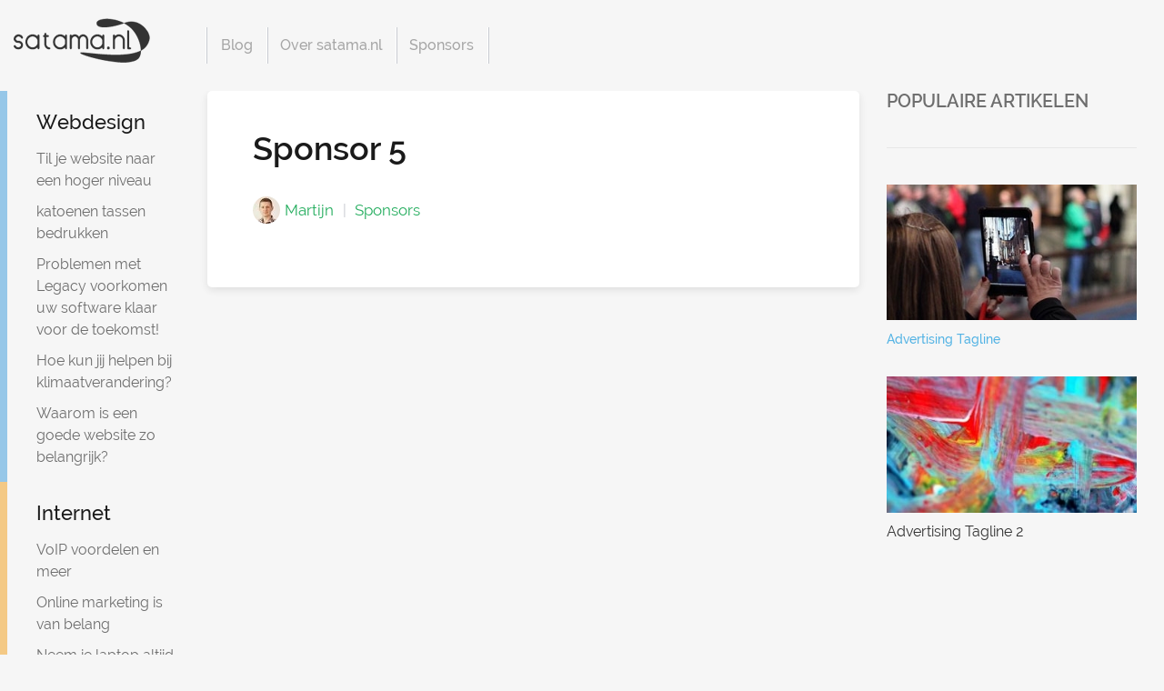

--- FILE ---
content_type: text/html; charset=UTF-8
request_url: https://satama.nl/nl/23_sponsor_5.htm
body_size: 8166
content:
<!doctype html>
<html lang="en">
<head>
    <meta charset="utf-8">

    
    <title>Satama.nl</title>

    
    <meta name="description" content=""/>
    <meta name="keywords" content=""/>
    <meta name="viewport" content="width=device-width, initial-scale=1, maximum-scale=1">

    
    <link rel="icon" href="https://satama.nl/html/images/favicon.ico">
    <link rel="apple-touch-icon" href="https://satama.nl/html/images/apple-touch-icon.png">
    <link rel="apple-touch-icon" sizes="72x72" href="https://satama.nl/html/images/apple-touch-icon-72x72.png">
    <link rel="apple-touch-icon" sizes="114x114" href="https://satama.nl/html/images/apple-touch-icon-114x114.png">
			
		
		

		
		
		
		
		
		
		
		
		
		
		
		
		
		

		
	<link  rel="stylesheet" type="text/css" href="https://satama.nl/system/resources/combine/type/css/time/1692104527/files/_.html_.css_.bootstrap.min.css_-_.html_.css_.fonts.css_-_.html_.css_.flaticon.css_-_.html_.css_.mediaelementplayer.css_-_.html_.css_.style.css_-_.html_.css_.colors_.nephritis.css_-_.html_.css_.responsive.css">
<script  type="text/javascript" src="https://satama.nl/system/resources/combine/type/js/time/1726253098/files/_.html_.js_.jquery.1.9.1.min.js_-_.html_.js_.bootstrap.min.js_-_.html_.js_.mediaelement-and-player.min.js_-_.html_.js_.tweetie.min.js_-_.html_.js_.jquery.fitvids.js_-_.html_.js_.jquery.jscroll.min.js_-_.html_.js_.custom.js_-_.html_.js_.html5shiv.js_-_.html_.js_.respond.min.js"></script>
</head>
<body>

<header class="header">
    <nav class="navbar navbar-default navbar-fixed-top" role="navigation">
        <div class="container-fluid">
            <div class="row">
                <div class="col-md-4 col-sm-24">
                    <div class="navbar-header">
                        <button type="button" class="navbar-toggle collapsed" data-toggle="collapse"
                                data-target="#bs-example-navbar-collapse-1">
                            <span class="sr-only">Toggle navigation</span>
                            <span class="icon-bar"></span>
                            <span class="icon-bar"></span>
                            <span class="icon-bar"></span>
                        </button>
                        <a class="navbar-brand" href="https://satama.nl">
                            							<img src="https://satama.nl/html/images/logo-grey.png" alt="satama.nl">
                        </a>
                    </div>
                </div>
                
                <div class="col-md-14">
											<div class="collapse navbar-collapse main-navigation" id="bs-example-navbar-collapse-1">
							 <ul class="nav navbar-nav">
																 <li class="dropdown">
									<a href="/blog" title="" >Blog</a>
																			 <ul class="dropdown-menu" role="menu">
																							<li>
													<a href="/blog/webdesign" title="" >Webdesign</a>
												</li>
																							<li>
													<a href="/blog/internet" title="" >Internet</a>
												</li>
																							<li>
													<a href="/blog/webshop" title="" >Webshop</a>
												</li>
																							<li>
													<a href="/blog/programmeren" title="" >Programmeren</a>
												</li>
																							<li>
													<a href="/blog/ict-it" title="" >ICT/IT</a>
												</li>
																					</ul>
																	</li>
																 <li class="dropdown">
									<a href="/over-satama" title="" >Over satama.nl</a>
																	</li>
																 <li class="dropdown">
									<a href="/sponsors" title="" >Sponsors</a>
																			 <ul class="dropdown-menu" role="menu">
																							<li>
													<a href="/nl/428_effecty.htm" title="" >Effecty</a>
												</li>
																							<li>
													<a href="/nl/427_nieuws_uit_haarlem.htm" title="" >Nieuws uit Haarlem</a>
												</li>
																							<li>
													<a href="/nl/426_nieuws_blog.htm" title="" >Nieuws blog</a>
												</li>
																							<li>
													<a href="/tomahawk.nl" title="https://www.tomahawk.nl/" >online marketing Nijmegen</a>
												</li>
																							<li>
													<a href="/nl/423_extra_lang_venti_overhemd.htm" title="" >Extra lang Venti overhemd</a>
												</li>
																							<li>
													<a href="/nl/422_https_//nftcity.nl/bored-ape-yacht-club/.htm" title="" >https //nftcity.nl/bored-ape-yacht-club/</a>
												</li>
																							<li>
													<a href="/nl/420_growth_hacking.htm" title="" >growth hacking</a>
												</li>
																							<li>
													<a href="/nl/419_hammer_market_intelligence.htm" title="" >Hammer Market Intelligence</a>
												</li>
																							<li>
													<a href="/nl/418_brand_archetypes.htm" title="" >brand archetypes</a>
												</li>
																							<li>
													<a href="/nl/417_learndash.htm" title="" >Learndash</a>
												</li>
																							<li>
													<a href="/nl/416_online_marketing_bureau_ede.htm" title="" >online marketing bureau Ede</a>
												</li>
																							<li>
													<a href="/nl/415_narrowcasting.htm" title="" >Narrowcasting</a>
												</li>
																							<li>
													<a href="/nl/412_http_//www.madebymouses.com/.htm" title="" >http //www.madebymouses.com/</a>
												</li>
																							<li>
													<a href="/nl/411_pentest_website.htm" title="" >Pentest website</a>
												</li>
																							<li>
													<a href="/nl/410_lynx_review.htm" title="" >LYNX review</a>
												</li>
																							<li>
													<a href="/nl/409_google_adwords_cursus.htm" title="" >Google Adwords cursus</a>
												</li>
																							<li>
													<a href="/nl/407_irepaircentre.htm" title="" >Irepaircentre</a>
												</li>
																							<li>
													<a href="/nl/406_ict_ede.htm" title="" >ICT Ede</a>
												</li>
																							<li>
													<a href="/nl/405_restaurant_website.htm" title="" >Restaurant website</a>
												</li>
																							<li>
													<a href="/nl/404_onder.nl.htm" title="" >onder.nl</a>
												</li>
																							<li>
													<a href="/nl/403_lichtreclame.htm" title="" >Lichtreclame</a>
												</li>
																							<li>
													<a href="/nl/402_reclamebureau_ede.htm" title="" >Reclamebureau Ede</a>
												</li>
																							<li>
													<a href="/nl/401_https_//www.iqonline.nl/.htm" title="" >https //www.iqonline.nl/</a>
												</li>
																							<li>
													<a href="/nl/400_zoekmachine_optimalisatie.htm" title="" >zoekmachine optimalisatie</a>
												</li>
																							<li>
													<a href="/nl/399_seo_uitbesteden.htm" title="" >SEO uitbesteden</a>
												</li>
																							<li>
													<a href="/nl/398_website_laten_maken_utrecht.htm" title="" >Website laten maken Utrecht</a>
												</li>
																							<li>
													<a href="/nl/397_macbook_pro_oplader.htm" title="" >macbook pro oplader</a>
												</li>
																							<li>
													<a href="/nl/395_wat_is_linkbuilding.htm" title="" >wat is linkbuilding</a>
												</li>
																							<li>
													<a href="/nl/392_aftermovie_laten_maken.htm" title="" >Aftermovie laten maken</a>
												</li>
																							<li>
													<a href="/nl/391_social_media_uitbesteden_kosten.htm" title="" >Social media uitbesteden kosten</a>
												</li>
																							<li>
													<a href="/nl/389_https_//ralfvanveen.com/.htm" title="" >https //ralfvanveen.com/</a>
												</li>
																							<li>
													<a href="/nl/388_https_//www.domein-registreren.nl/.htm" title="" >https //www.domein-registreren.nl/</a>
												</li>
																							<li>
													<a href="/nl/387_interim_opdrachten_-_between.htm" title="" >Interim opdrachten - Between</a>
												</li>
																							<li>
													<a href="/nl/386_r_voor_onderzoekers.htm" title="" >R voor onderzoekers</a>
												</li>
																							<li>
													<a href="/nl/384_automatisch_incasso.htm" title="" >Automatisch incasso</a>
												</li>
																							<li>
													<a href="/nl/383_we.vestr.htm" title="" >We.Vestr</a>
												</li>
																							<li>
													<a href="/nl/382_boekhoudprogramma_zzp.htm" title="" >Boekhoudprogramma ZZP</a>
												</li>
																							<li>
													<a href="/nl/381_logo_omzetten_naar_vector.htm" title="" >Logo omzetten naar vector</a>
												</li>
																							<li>
													<a href="/nl/380_boekhoudsoftware.htm" title="" >Boekhoudsoftware</a>
												</li>
																							<li>
													<a href="/nl/378_bezoek_het_musem_nu.htm" title="" >Bezoek het musem nu</a>
												</li>
																							<li>
													<a href="/nl/377_surf_school_booking_system.htm" title="" >surf school booking system</a>
												</li>
																							<li>
													<a href="/nl/376_vectrix.htm" title="" >Vectrix</a>
												</li>
																							<li>
													<a href="/nl/375_microsoft_tablet.htm" title="" >Microsoft tablet</a>
												</li>
																							<li>
													<a href="/nl/373_google_adwords_specialist.htm" title="" >google adwords specialist</a>
												</li>
																							<li>
													<a href="/nl/372_https_//www.sortlist.nl/.htm" title="" >https //www.sortlist.nl/</a>
												</li>
																							<li>
													<a href="/nl/370_https_//dtls-online.nl/.htm" title="" >https //dtls-online.nl/</a>
												</li>
																							<li>
													<a href="/nl/369_adwords_uitbesteden_aan_sageon.nl.htm" title="" >Adwords uitbesteden aan Sageon.nl</a>
												</li>
																							<li>
													<a href="/nl/365_bedrukte_tassen.htm" title="" >Bedrukte tassen</a>
												</li>
																							<li>
													<a href="/nl/364_drinkflessen_bedrukken.htm" title="" >Drinkflessen bedrukken</a>
												</li>
																							<li>
													<a href="/nl/362_productfotografie.htm" title="" >Productfotografie</a>
												</li>
																							<li>
													<a href="/nl/360_https_//i-experts.nl/.htm" title="" >https //i-experts.nl/</a>
												</li>
																							<li>
													<a href="/nl/359_it_bedrijf.htm" title="it bedrijf" >it bedrijf</a>
												</li>
																							<li>
													<a href="/nl/358_domeinnaam_registreren.htm" title="" >Domeinnaam registreren</a>
												</li>
																							<li>
													<a href="/nl/357_power_apps.htm" title="" >Power Apps</a>
												</li>
																							<li>
													<a href="/nl/356_online_adverteren.htm" title="Online adverteren" >Online adverteren</a>
												</li>
																							<li>
													<a href="/nl/354_catec_meetinstrumenten.htm" title="CaTeC meetinstrumenten" >CaTeC meetinstrumenten</a>
												</li>
																							<li>
													<a href="/nl/350_b&s_media.htm" title="" >B&S Media</a>
												</li>
																							<li>
													<a href="/nl/349_seo_bureau_in_ede.htm" title="" >SEO bureau in Ede</a>
												</li>
																							<li>
													<a href="/nl/348_www.koopjeserver.nl.htm" title="" >www.koopjeserver.nl</a>
												</li>
																							<li>
													<a href="/nl/331_wordpress_onderhoud.htm" title="" >WordPress onderhoud</a>
												</li>
																							<li>
													<a href="/nl/346_seo_rotterdam.htm" title="" >SEO Rotterdam</a>
												</li>
																							<li>
													<a href="/nl/345_dedicated_hosting.htm" title="" >Dedicated hosting</a>
												</li>
																							<li>
													<a href="/nl/338_thevirtuality.nl.htm" title="" >thevirtuality.nl</a>
												</li>
																							<li>
													<a href="/nl/335_online_marketing_bureau_heerenveen.htm" title="" >online marketing bureau heerenveen</a>
												</li>
																							<li>
													<a href="/nl/334_boekhouder_groningen.htm" title="" >Boekhouder Groningen</a>
												</li>
																							<li>
													<a href="/nl/333_ethereum_kopen.htm" title="" >ethereum kopen</a>
												</li>
																							<li>
													<a href="/nl/332_welkom_thuis_spandoek.htm" title="" >Welkom thuis spandoek</a>
												</li>
																							<li>
													<a href="/nl/330_katoenen_tassen_bedrukken.htm" title="" >katoenen tassen bedrukken</a>
												</li>
																							<li>
													<a href="/nl/329_what_is_an_audit.htm" title="" >What is an audit</a>
												</li>
																							<li>
													<a href="/nl/328_boekhoudprogramma_kopen.htm" title="" >boekhoudprogramma kopen</a>
												</li>
																							<li>
													<a href="/nl/325_wordpress_website_optimalisatie.htm" title="" >wordpress website optimalisatie</a>
												</li>
																							<li>
													<a href="/nl/322_designmeubels_online.htm" title="" >Designmeubels online</a>
												</li>
																							<li>
													<a href="/nl/320_facilitair_adviesbureau.htm" title="Facilitair adviesbureau" >Facilitair adviesbureau</a>
												</li>
																							<li>
													<a href="/nl/315_linkbuilding_uitbesteden.htm" title="" >linkbuilding uitbesteden</a>
												</li>
																							<li>
													<a href="/nl/314_easie.htm" title="" >Easie</a>
												</li>
																							<li>
													<a href="/nl/313_craftbier.htm" title="" >Craftbier</a>
												</li>
																							<li>
													<a href="/nl/312_vagabond.htm" title="" >Vagabond</a>
												</li>
																							<li>
													<a href="/nl/311_https_//www.socialschools.nl/.htm" title="" >https //www.socialschools.nl/</a>
												</li>
																							<li>
													<a href="/nl/306_wordpress_onderhoud.htm" title="" >Wordpress onderhoud</a>
												</li>
																							<li>
													<a href="/nl/303_teleleads_telemarketing.htm" title="" >Teleleads Telemarketing</a>
												</li>
																							<li>
													<a href="/nl/302_umbraco.htm" title="" >Umbraco</a>
												</li>
																							<li>
													<a href="/nl/301_neg-itsolutions.htm" title="" >Neg-ITsolutions</a>
												</li>
																							<li>
													<a href="/nl/300_nedfinity.com.htm" title="" >Nedfinity.com</a>
												</li>
																							<li>
													<a href="/nl/299_guapa.nl.htm" title="" >Guapa.nl</a>
												</li>
																							<li>
													<a href="/nl/298_flyte.htm" title="" >Flyte</a>
												</li>
																							<li>
													<a href="/nl/297_monsterfollowers.htm" title="" >MonsterFollowers</a>
												</li>
																							<li>
													<a href="/nl/294_hosting_provider_nederland.htm" title="" >Hosting provider nederland</a>
												</li>
																							<li>
													<a href="/nl/291_webbureau_den_haag.htm" title="" >webbureau den haag</a>
												</li>
																							<li>
													<a href="/nl/430_https_//ralfvanveen.com/seo-specialist-groningen/.htm" title="" >https //ralfvanveen.com/seo-specialist-groningen/</a>
												</li>
																							<li>
													<a href="/nl/287_webdesign_amsterdam.htm" title="" >Webdesign Amsterdam</a>
												</li>
																							<li>
													<a href="/nl/286_social_media_beheer.htm" title="" >social media beheer</a>
												</li>
																							<li>
													<a href="/nl/285_website_laten_maken_wefabric.nl.htm" title="" >Website laten maken? Wefabric.nl</a>
												</li>
																							<li>
													<a href="/nl/282_vertaalwerk.htm" title="" >Vertaalwerk</a>
												</li>
																							<li>
													<a href="/nl/281_king_software.htm" title="" >King Software</a>
												</li>
																							<li>
													<a href="/nl/280_bovenaan_in_google.htm" title="" >Bovenaan in Google</a>
												</li>
																							<li>
													<a href="/nl/279_it_vacatures.htm" title="" >IT vacatures</a>
												</li>
																							<li>
													<a href="/nl/278_fleet_management.htm" title="" >Fleet management</a>
												</li>
																							<li>
													<a href="/nl/276_refurbished_laptops_kopen.htm" title="" >Refurbished Laptops kopen</a>
												</li>
																							<li>
													<a href="/nl/275_inbound_marketing.htm" title="" >Inbound marketing</a>
												</li>
																							<li>
													<a href="/nl/274_docklevellers_door_loading_systems.htm" title="" >docklevellers door Loading Systems</a>
												</li>
																							<li>
													<a href="/nl/273_door_duspra_trelawny.htm" title="" >door duspra trelawny</a>
												</li>
																							<li>
													<a href="/nl/272_zuid_frankrijk_vakantiehuis_door_francevilla.htm" title="" >Zuid frankrijk vakantiehuis door Francevilla</a>
												</li>
																							<li>
													<a href="/nl/271_zandzuigen_door_kooiker_zuigtechniek.htm" title="Zandzuigen door Kooiker Zuigtechniek" >Zandzuigen door Kooiker Zuigtechniek</a>
												</li>
																							<li>
													<a href="/nl/270_alles_wat_je_over_seo_moet_weten.htm" title="Alles wat je over SEO moet weten" >Alles wat je over SEO moet weten</a>
												</li>
																							<li>
													<a href="/nl/268_copy_printservice.htm" title="" >Copy Printservice</a>
												</li>
																							<li>
													<a href="/contact" title="Contact" >Contact</a>
												</li>
																							<li>
													<a href="/nl/265_siteklusjes.nl.htm" title="" >Siteklusjes.nl</a>
												</li>
																							<li>
													<a href="/nl/267_internetperfect.nl.htm" title="" >internetperfect.nl</a>
												</li>
																							<li>
													<a href="/nl/264_decibelmeter_kopen.htm" title="" >Decibelmeter kopen</a>
												</li>
																							<li>
													<a href="/nl/263_siteklusjes.nl.htm" title="" >Siteklusjes.nl</a>
												</li>
																							<li>
													<a href="/nl/262_haaer_verlof_software.htm" title="" >Haaer verlof software</a>
												</li>
																							<li>
													<a href="/nl/258_klik_hier_voor_boxkleedwinkel.nl.htm" title="" >Klik hier voor Boxkleedwinkel.nl</a>
												</li>
																							<li>
													<a href="/nl/256_triplepro_online_marketing.htm" title="" >TriplePro Online Marketing</a>
												</li>
																							<li>
													<a href="/nl/255_vertaler_roemeens.htm" title="" >Vertaler Roemeens</a>
												</li>
																							<li>
													<a href="/nl/254_webmail_direct.htm" title="" >Webmail direct</a>
												</li>
																							<li>
													<a href="/nl/253_pc_problemen_oplossen.htm" title="" >PC problemen oplossen</a>
												</li>
																							<li>
													<a href="/nl/252_uitgaven_berekenen.htm" title="" >Uitgaven berekenen</a>
												</li>
																							<li>
													<a href="/nl/248_leadgeneratie_mkb.htm" title="" >Leadgeneratie MKB</a>
												</li>
																							<li>
													<a href="/nl/247_online_marketing_bureau_groningen.htm" title="" >Online Marketing Bureau Groningen</a>
												</li>
																							<li>
													<a href="/nl/246_wordpress_developer.htm" title="" >Wordpress developer</a>
												</li>
																							<li>
													<a href="/nl/245_studio-webdigi.com_-_website_laten_maken.htm" title="" >Studio-webdigi.com - Website laten maken</a>
												</li>
																							<li>
													<a href="/nl/244_vr_bril_kopen_-_vrbrilkiezer.nl.htm" title="Vr bril kopen - VRBrilkiezer.nl" >Vr bril kopen - VRBrilkiezer.nl</a>
												</li>
																							<li>
													<a href="/nl/242_online_agency.htm" title="" >Online agency</a>
												</li>
																							<li>
													<a href="/nl/238_https_//vgwdesign.nl/.htm" title="https://vgwdesign.nl/" >https //vgwdesign.nl/</a>
												</li>
																							<li>
													<a href="/nl/237_ipad_reparatie.htm" title="" >ipad reparatie</a>
												</li>
																							<li>
													<a href="/nl/235_website_laten_maken.htm" title="" >Website laten maken</a>
												</li>
																							<li>
													<a href="/nl/234_bewakingscamera_set.htm" title="" >Bewakingscamera set</a>
												</li>
																							<li>
													<a href="/nl/233_ictindewolken-almere.nl.htm" title="" >Ictindewolken-almere.nl</a>
												</li>
																							<li>
													<a href="/nl/230_glaszetter_veendam.htm" title="" >Glaszetter Veendam</a>
												</li>
																							<li>
													<a href="/nl/226_tvgemist.be.htm" title="" >TVgemist.be</a>
												</li>
																							<li>
													<a href="/nl/3_mixing_studio.htm" title="" >mixing studio</a>
												</li>
																							<li>
													<a href="/nl/223_online_marketingbureau_eindhoven.htm" title="" >Online marketingbureau Eindhoven</a>
												</li>
																							<li>
													<a href="/nl/221_drukwerk_solutions,_voor_al_uw_posters_en_flyers.htm" title="" >Drukwerk Solutions, voor al uw posters en flyers</a>
												</li>
																							<li>
													<a href="/nl/218_mobiel_vriendelijke_website.htm" title="" >Mobiel vriendelijke website</a>
												</li>
																							<li>
													<a href="/nl/217_puzzlemuzzle_breinbrekers.htm" title="" >PuzzleMuzzle breinbrekers</a>
												</li>
																							<li>
													<a href="/nl/215_a_kwaliteit_inktpatronen.htm" title="A kwaliteit inktpatronen" >A kwaliteit inktpatronen</a>
												</li>
																							<li>
													<a href="/nl/211_snel_geld_lenen.htm" title="" >snel geld lenen</a>
												</li>
																							<li>
													<a href="/nl/208_app_ontwikkelaar_coffee_it.htm" title="" >App ontwikkelaar Coffee IT</a>
												</li>
																							<li>
													<a href="/nl/207_webdesign_creations_voor_betaalbare_design.htm" title="" >Webdesign creations voor betaalbare design</a>
												</li>
																							<li>
													<a href="/nl/205_frameweb.htm" title="" >Frameweb</a>
												</li>
																							<li>
													<a href="/nl/204_010_computerhulp.htm" title="" >010 Computerhulp</a>
												</li>
																							<li>
													<a href="/nl/202_houten_meubels_ouddorp.htm" title="" >Houten meubels Ouddorp</a>
												</li>
																							<li>
													<a href="/nl/201_app_ontwerp_en_ontwikkeling.htm" title="" >app ontwerp en ontwikkeling</a>
												</li>
																							<li>
													<a href="/nl/192_icttrainingen.nl.htm" title="" >Icttrainingen.nl</a>
												</li>
																							<li>
													<a href="/nl/199_gamedesign.nl__spring_eruit_met_een_te_gekke_game!.htm" title="" >Gamedesign.nl  Spring eruit met een te gekke game!</a>
												</li>
																							<li>
													<a href="/nl/191_minecraft_server_hosting.htm" title="" >Minecraft server hosting</a>
												</li>
																							<li>
													<a href="/nl/198_gamunity__gamunity_ontwikkelt_singleplayer_games,_multiplayer_games_en_chat_applicaties.htm" title="" >Gamunity  Gamunity ontwikkelt singleplayer games, multiplayer games en chat applicaties</a>
												</li>
																							<li>
													<a href="/nl/200_designconsult__webdesign,_programming,_game_design,_logo_design,_webshops_en_meer..htm" title="" >DesignConsult  Webdesign, programming, game design, logo design, webshops en meer.</a>
												</li>
																							<li>
													<a href="/nl/197_flexondernemen.nl.htm" title="" >Flexondernemen.nl</a>
												</li>
																							<li>
													<a href="/nl/189_it-recycling.htm" title="" >IT-recycling</a>
												</li>
																							<li>
													<a href="/nl/188_huisportaal.nl_de_internetmakelaar.htm" title="" >Huisportaal.nl de internetmakelaar</a>
												</li>
																							<li>
													<a href="/nl/186_dommel_web.htm" title="" >Dommel Web</a>
												</li>
																							<li>
													<a href="/nl/185_art_studio_wientjes_-_shirt_bedrukken_met_eigen_logo.htm" title="" >Art studio wientjes - Shirt bedrukken met eigen logo</a>
												</li>
																							<li>
													<a href="/nl/184_zazou_totaal_-_webdesign_beek_en_donk.htm" title="" >Zazou totaal - Webdesign Beek en Donk</a>
												</li>
																							<li>
													<a href="/nl/183_cd_reclame_-_autobelettering_amersfoort.htm" title="" >CD reclame - Autobelettering Amersfoort</a>
												</li>
																							<li>
													<a href="/nl/182_vital_smarts_benelux.htm" title="" >Vital Smarts Benelux</a>
												</li>
																							<li>
													<a href="/nl/177_zoekmachine_optimalisatie_bureau_noord-holland.htm" title="" >Zoekmachine optimalisatie bureau Noord-Holland</a>
												</li>
																							<li>
													<a href="/nl/178_centurion_optical_data_carrier.htm" title="" >Centurion Optical Data Carrier</a>
												</li>
																							<li>
													<a href="/nl/176_i_love_krediet.htm" title="" >I Love Krediet</a>
												</li>
																							<li>
													<a href="/nl/175_energie_offertes.htm" title="" >Energie Offertes</a>
												</li>
																							<li>
													<a href="/nl/173_diprofilm_media_producties.htm" title="" >Diprofilm Media Producties</a>
												</li>
																							<li>
													<a href="/nl/172_010_computerhulp.htm" title="" >010 Computerhulp</a>
												</li>
																							<li>
													<a href="/nl/171_links_ruilen_of_kopen.htm" title="" >Links ruilen of kopen?</a>
												</li>
																							<li>
													<a href="/nl/170_ons_id;_websites,_webshops,_webdesign..htm" title="" >ONS_id; websites, webshops, webdesign.</a>
												</li>
																							<li>
													<a href="/nl/169_de_beste_keuze_voor_rijschool_marketing.htm" title="" >De beste keuze voor rijschool marketing</a>
												</li>
																							<li>
													<a href="/nl/168_leadgeneratie_software.htm" title="" >Leadgeneratie software</a>
												</li>
																							<li>
													<a href="/nl/166_print_quest.htm" title="" >Print Quest</a>
												</li>
																							<li>
													<a href="/nl/165_tritratrouwkaarten.htm" title="" >Tritratrouwkaarten</a>
												</li>
																							<li>
													<a href="/nl/162_de_beste_keus_bepalen_door_te_vergelijken_!.htm" title="" >De beste keus bepalen door te vergelijken !</a>
												</li>
																							<li>
													<a href="/nl/161_losse_toestellen;_nieuwe,_als_nieuw_of_gebruikte_telefoons_met_garantie_!.htm" title="" >Losse toestellen; nieuwe, als nieuw of gebruikte telefoons met garantie !</a>
												</li>
																							<li>
													<a href="/nl/159_slotenmaker-expert.nl.htm" title="" >slotenmaker-expert.nl</a>
												</li>
																							<li>
													<a href="/nl/157_gastrofix.nl.htm" title="" >gastrofix.nl</a>
												</li>
																							<li>
													<a href="/nl/156_vital_smarts_benelux.htm" title="" >Vital Smarts Benelux</a>
												</li>
																							<li>
													<a href="/nl/155_vertaler_nederlands_engels.htm" title="" >vertaler Nederlands Engels</a>
												</li>
																							<li>
													<a href="/nl/153_slagroompatronen_kopen.htm" title="" >slagroompatronen kopen</a>
												</li>
																							<li>
													<a href="/nl/152_peter_schütte_beeldbewerking.htm" title="" >Peter Schütte Beeldbewerking</a>
												</li>
																							<li>
													<a href="/nl/150_trouwringen_amersfoort.htm" title="" >Trouwringen Amersfoort</a>
												</li>
																							<li>
													<a href="/nl/146_grafisch_ontwerp.htm" title="" >Grafisch ontwerp</a>
												</li>
																							<li>
													<a href="/nl/144_steenstra_media__someren.htm" title="" >Steenstra Media | Someren</a>
												</li>
																							<li>
													<a href="/nl/140_illustrator.htm" title="" >Illustrator</a>
												</li>
																							<li>
													<a href="/nl/138_website_van_gerjan_&_tineke.htm" title="" >Website van Gerjan & Tineke</a>
												</li>
																							<li>
													<a href="/nl/134_op_en_top_web.htm" title="" >Op en Top Web</a>
												</li>
																							<li>
													<a href="/nl/133_123zonnepanelenenergie.nl_=_zonnepanelen_via_lease_of_huurkoop.htm" title="" >123zonnepanelenenergie.nl = Zonnepanelen via Lease of Huurkoop</a>
												</li>
																							<li>
													<a href="/nl/132_de_nederlandse_speelfilm.htm" title="" >De nederlandse speelfilm</a>
												</li>
																							<li>
													<a href="/nl/128_dommel_web.htm" title="" >Dommel Web</a>
												</li>
																							<li>
													<a href="/nl/127_website_maken.htm" title="" >Website maken</a>
												</li>
																							<li>
													<a href="/nl/126_hosting__websites__digitale_en_administratieve_hulp.htm" title="" >Hosting | websites | digitale en administratieve hulp</a>
												</li>
																							<li>
													<a href="/nl/125_zelfstandig_op_internet.htm" title="" >Zelfstandig op internet</a>
												</li>
																							<li>
													<a href="/nl/122_webdesign_en_seo__brand_webdesign.htm" title="" >webdesign en seo | Brand Webdesign</a>
												</li>
																							<li>
													<a href="/nl/123_vrijblijvende_offertes_voor_verbouwingen_en_aanpassingen_aan_uw_woning_of_bedrijfspand.htm" title="" >Vrijblijvende offertes voor verbouwingen en aanpassingen aan uw woning of bedrijfspand</a>
												</li>
																							<li>
													<a href="/nl/120_een_taal_leren_in_het_buitenland.htm" title="" >Een taal leren in het buitenland</a>
												</li>
																							<li>
													<a href="/nl/119_website_laten_maken.htm" title="" >website laten maken</a>
												</li>
																							<li>
													<a href="/nl/118_seo_scan.htm" title="" >seo scan</a>
												</li>
																							<li>
													<a href="/nl/117_dekjam.htm" title="" >Dekjam</a>
												</li>
																							<li>
													<a href="/nl/114_online_marketing_pakket_voor_webshops.htm" title="" >Online Marketing Pakket voor Webshops</a>
												</li>
																							<li>
													<a href="/nl/113_seo24.nl.htm" title="" >SEO24.nl</a>
												</li>
																							<li>
													<a href="/nl/111_geenpuntontwerp.htm" title="" >GeenPuntOntwerp</a>
												</li>
																							<li>
													<a href="/nl/110_webdesign_eindhoven.htm" title="" >Webdesign Eindhoven</a>
												</li>
																							<li>
													<a href="/nl/108_magento_2.htm" title="" >Magento 2</a>
												</li>
																							<li>
													<a href="/nl/106_goedkope_laptophoes.htm" title="" >Goedkope laptophoes</a>
												</li>
																							<li>
													<a href="/nl/97_ha!_marketing.htm" title="" >HA! Marketing</a>
												</li>
																							<li>
													<a href="/nl/96_teconomy.htm" title="" >Teconomy</a>
												</li>
																							<li>
													<a href="/nl/94_loyaltygroup.htm" title="" >Loyaltygroup</a>
												</li>
																							<li>
													<a href="/nl/93_im_agency.htm" title="" >IM Agency</a>
												</li>
																							<li>
													<a href="/nl/92_petapc.htm" title="" >petaPC</a>
												</li>
																							<li>
													<a href="/nl/91_multiscan.htm" title="" >multiscan</a>
												</li>
																							<li>
													<a href="/nl/90_double_smart.htm" title="" >Double Smart</a>
												</li>
																							<li>
													<a href="/nl/87_samvanderwouden-diedericks.htm" title="" >samvanderwouden-diedericks</a>
												</li>
																							<li>
													<a href="/nl/85_reparatie_laptop_den_haag.htm" title="" >reparatie laptop Den Haag</a>
												</li>
																							<li>
													<a href="/nl/84_voice-over.htm" title="" >voice-over</a>
												</li>
																							<li>
													<a href="/nl/81_landkaart_nederland_kopen.htm" title="" >Landkaart Nederland kopen</a>
												</li>
																							<li>
													<a href="/nl/80_adwords_beheer.htm" title="" >adwords beheer</a>
												</li>
																							<li>
													<a href="/nl/76_wordpress_informatie.htm" title="" >Wordpress informatie</a>
												</li>
																							<li>
													<a href="/nl/70_zoekmachine_optimalisatie_google.htm" title="" >Zoekmachine optimalisatie Google</a>
												</li>
																							<li>
													<a href="/nl/68_web_chemistry_web_design.htm" title="" >Web Chemistry web design</a>
												</li>
																							<li>
													<a href="/nl/65_webshop_beginnen.htm" title="" >webshop beginnen</a>
												</li>
																							<li>
													<a href="/nl/63_dagaanbiedingen.htm" title="" >Dagaanbiedingen</a>
												</li>
																							<li>
													<a href="/nl/24_sponsor_6.htm" title="" >Sponsor 6</a>
												</li>
																							<li>
													<a href="/nl/23_sponsor_5.htm" title="" >Sponsor 5</a>
												</li>
																							<li>
													<a href="/nl/22_sponser_4.htm" title="" >Sponser 4</a>
												</li>
																							<li>
													<a href="/nl/21_sponsor_3.htm" title="" >Sponsor 3</a>
												</li>
																							<li>
													<a href="/nl/19_sponsor_1.htm" title="" >Sponsor 1</a>
												</li>
																							<li>
													<a href="/nl/20_sponsor_2.htm" title="" >Sponsor 2</a>
												</li>
																							<li>
													<a href="/nl/62_sponsor_31.htm" title="" >Sponsor 31</a>
												</li>
																							<li>
													<a href="/nl/61_sponsor_30.htm" title="" >Sponsor 30</a>
												</li>
																							<li>
													<a href="/nl/60_sponsor_29.htm" title="" >Sponsor 29</a>
												</li>
																							<li>
													<a href="/nl/59_sponsor_28.htm" title="" >Sponsor 28</a>
												</li>
																							<li>
													<a href="/nl/58_sponsor_27.htm" title="" >Sponsor 27</a>
												</li>
																							<li>
													<a href="/nl/57_sponsor_26.htm" title="" >Sponsor 26</a>
												</li>
																							<li>
													<a href="/nl/55_sponsor_24.htm" title="" >Sponsor 24</a>
												</li>
																							<li>
													<a href="/nl/52_sponsor_22.htm" title="" >Sponsor 22</a>
												</li>
																							<li>
													<a href="/nl/51_sponsor_21.htm" title="" >Sponsor 21</a>
												</li>
																							<li>
													<a href="/nl/50_sponsor_20.htm" title="" >Sponsor 20</a>
												</li>
																							<li>
													<a href="/nl/48_sponsor_19.htm" title="" >Sponsor 19</a>
												</li>
																							<li>
													<a href="/nl/45_sponsor_18.htm" title="" >Sponsor 18</a>
												</li>
																							<li>
													<a href="/nl/38_sponsor_16.htm" title="" >Sponsor 16</a>
												</li>
																							<li>
													<a href="/nl/37_sponsor_15.htm" title="" >Sponsor 15</a>
												</li>
																							<li>
													<a href="/nl/35_sponsor_13.htm" title="" >Sponsor 13</a>
												</li>
																							<li>
													<a href="/nl/34_sponsor_12.htm" title="" >Sponsor 12</a>
												</li>
																					</ul>
																	</li>
															</ul>
						</div>
					                </div>
            </div>
        </div>
        
    </nav>
</header>




<div class="container-fluid">
    <div class="row">

        
        <aside class="left-sidebar hidden-xs">
            <div class="col-md-4 col-sm-6 items">
											<nav class="left-navigation">
							 <ul>
																	<li>
										<h4><a href="/blog/webdesign">Webdesign</a></h4>
																					<ul>
																									 
														<li>
															<a href="/nl/414_til_je_website_naar_een_hoger_niveau.htm">Til je website naar een hoger niveau</a>
														</li>
																																						 
														<li>
															<a href="/nl/327_katoenen_tassen_bedrukken.htm">katoenen tassen bedrukken</a>
														</li>
																																						 
														<li>
															<a href="/nl/326_problemen_met_legacy_voorkomen__uw_software_klaar_voor_de_toekomst!.htm">Problemen met Legacy voorkomen  uw software klaar voor de toekomst!</a>
														</li>
																																						 
														<li>
															<a href="/nl/307_hoe_kun_jij_helpen_bij_klimaatverandering.htm">Hoe kun jij helpen bij klimaatverandering?</a>
														</li>
																																						 
														<li>
															<a href="/nl/305_waarom_is_een_goede_website_zo_belangrijk.htm">Waarom is een goede website zo belangrijk?</a>
														</li>
																																																																																																																																																																																																																																												</ul>
																			</li>
																	<li>
										<h4><a href="/blog/internet">Internet</a></h4>
																					<ul>
																									 
														<li>
															<a href="/nl/432_voip__voordelen_en_meer.htm">VoIP  voordelen en meer</a>
														</li>
																																						 
														<li>
															<a href="/nl/390_online_marketing_is_van_belang.htm">Online marketing is van belang</a>
														</li>
																																						 
														<li>
															<a href="/blog/internet/neem-je-laptop-altijd-overal-mee-naar-toe">Neem je laptop altijd overal mee naar toe</a>
														</li>
																																						 
														<li>
															<a href="/nl/353_snel_internet_in_belgië_voor_private_cloud_of_webserver.htm">Snel internet in België voor Private Cloud of webserver</a>
														</li>
																																						 
														<li>
															<a href="/van-online-surfen">Van online surfen naar berghelling glijden  een reis door onze snowboardshop</a>
														</li>
																																																																																																																																																																																																																																																																																																																																																																																																																																																				</ul>
																			</li>
																	<li>
										<h4><a href="/blog/webshop">Webshop</a></h4>
																					<ul>
																									 
														<li>
															<a href="/nl/393_gaat_post_volledig_digitaal_worden.htm">Gaat post volledig digitaal worden?</a>
														</li>
																																						 
														<li>
															<a href="/blog/webshop/de-nieuwe-versie-van-magento">De nieuwe versie van Magento</a>
														</li>
																																						 
														<li>
															<a href="/blog/webshop/de-ultieme-gids-voor-een-succesvolle-webshop">De ultieme gids voor een succesvolle webshop</a>
														</li>
																																				</ul>
																			</li>
																	<li>
										<h4><a href="/blog/programmeren">Programmeren</a></h4>
																					<ul>
																									 
														<li>
															<a href="/blog/programmeren/wat-is-kandidaat-sourcing">Wat is kandidaat sourcing?</a>
														</li>
																																						 
														<li>
															<a href="/blog/programmeren/de-streepjescode">De streepjescode</a>
														</li>
																																				</ul>
																			</li>
																	<li>
										<h4><a href="/blog/ict-it">ICT/IT</a></h4>
																					<ul>
																									 
														<li>
															<a href="/nl/304_dit_is_hoe_een_ict-bedrijf_er_voor_kan_zorgen_dat_de_omzet_van_je_business_stijgt.htm">Dit is hoe een ICT-bedrijf er voor kan zorgen dat de omzet van je business stijgt</a>
														</li>
																																						 
														<li>
															<a href="/nl/288_eigen_website_lanceren_in_een_paar_stappen.htm">Eigen website lanceren in een paar stappen</a>
														</li>
																																						 
														<li>
															<a href="/nl/180_bedrijfssoftware_voor_ondernemers_vinden.htm">Bedrijfssoftware voor ondernemers vinden</a>
														</li>
																																						 
														<li>
															<a href="/nl/179_een_serieuze_workshop_met_een_humoristisch_tintje.htm">Een serieuze workshop met een humoristisch tintje</a>
														</li>
																																				</ul>
																			</li>
															</ul>
						</nav>
								
                

                <div class="about-us">
					
                </div>
                <p class="copyright">Copyright 2025. &copy; <a href="https://satama.nl">Satama.nl</a></p>

            </div>
        </aside>
                
        <div class="col-md-14 col-sm-18">
            <div class="blog-style-one">
                
                <article class="blog-item">
                    <header>
													<h2 class="title">
								Sponsor 5
							</h2>
							 <div class="meta-info">
																												<img src="https://satama.nl/html/filesystem/storeFolder/1/30-30/user.jpg" alt="" class="thumb">
												
														
							
	<ul>
		<li><a href="/over-satama">Martijn</a></li>				<li><a href="/sponsors">Sponsors</a></li>							
	</ul>
</div>						                    </header>
					<div class='article-body'>
						
																			
					</div>
                </article>
												            </div>
            
        </div>
        

 
        <div class="col-md-6 hidden-sm hidden-xs">
            <aside class="right-sidebar">
                
                <div class="widget-popular-article">
                    <h5>Populaire artikelen</h5>
					                </div>
                

                <hr class="small">

                <div class="widget-ads">
					
						<figure>
		<img src="https://satama.nl/html/filesystem/storeFolder/1/333-181/crop/ad-1.jpg" alt="" class="img-responsive">
					<figcaption><a href="http://google.com">Advertising Tagline</a></figcaption>
			</figure>
	<figure>
		<img src="https://satama.nl/html/filesystem/storeFolder/1/333-181/crop/ad-2.jpg" alt="" class="img-responsive">
					<figcaption>Advertising Tagline 2</figcaption>
			</figure>

                </div>
                


            </aside>
        </div>
        

    </div>
</div>




<footer class="footer light">
    <div class="container-fluid">
        <div class="row">
            <div class="col-md-14 col-md-offset-4">
                <div class="footer-widgets row">
                    <div class="col-sm-9">
                        <div class="widget-the-reader">
							
                        </div>
                        
                    </div>
                    <div class="col-sm-6">
													<div class="widget-category">
								<h5>Categorieën</h5>
								<ul>
																														<li>
												<a href="/blog/webdesign">Webdesign</a>
											</li>
																																								<li>
												<a href="/blog/internet">Internet</a>
											</li>
																																								<li>
												<a href="/blog/webshop">Webshop</a>
											</li>
																																								<li>
												<a href="/blog/programmeren">Programmeren</a>
											</li>
																																								<li>
												<a href="/blog/ict-it">ICT/IT</a>
											</li>
																											</ul>
							</div>
											
                        
                    </div>
                    <div class="col-sm-9">
                        <div class="widget-the-reader">
							
                        </div>
                        
                    </div>
                </div>
                

            </div>

        </div>
    </div>
    

    <hr class="fullwd">
    <div class="container-fluid">
		<p class="copyright">
		   &copy; 2025 <a href="https://satama.nl">Satama.nl - blog over webdesign</a> |
																		<a href="/sponsors">Sponsors</a>
																   
	   </p>
    </div>

</footer>

</body>
</html>